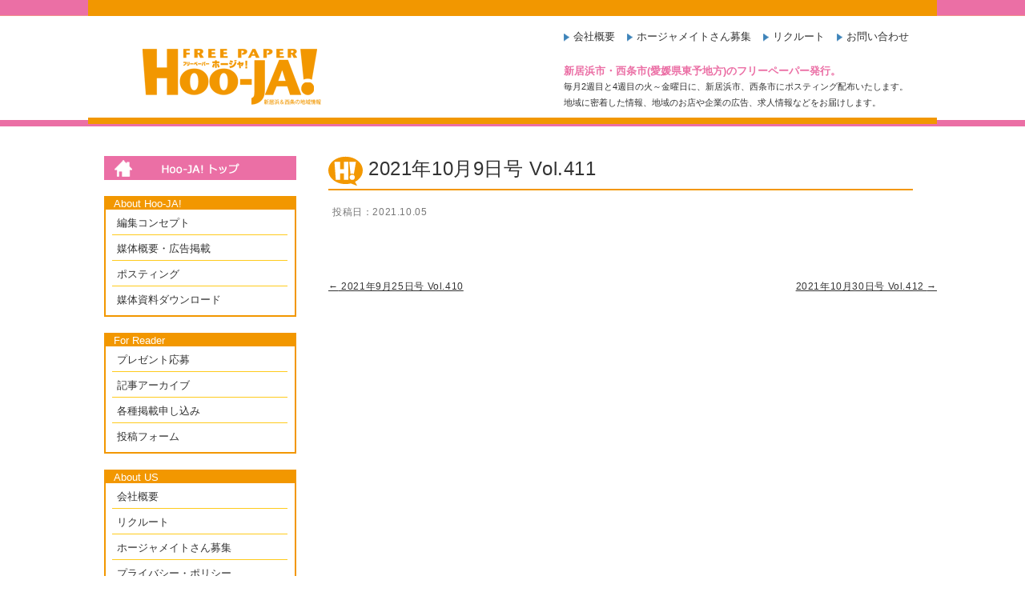

--- FILE ---
content_type: text/html; charset=UTF-8
request_url: https://hoo-ja.com/4194/
body_size: 17436
content:
<!DOCTYPE html>
<html lang="ja">
<head>
<meta charset="UTF-8" />
		<meta name="description" content="新居浜市、西条市への広告はHoo-JA!。地域情報、ショップ・企業情報、求人情報、不動産情報などを新居浜市、西条市に月2回ポスティング配布でお届け。株式会社ホージャクリエイトが発行、配布しています。" />
		<meta name="keywords" content="ホージャ, 広告会社, 広告代理店, 新居浜市, 西条市, フリーペーパー, フリーペーパーホージャ！, ポスティング, 株式会社ホージャクリエイト, 有限会社情報ステーション, 広告代理店, 地域情報, タウン誌, タウン紙, ほおじゃ, ほうじゃ, ほーじゃ, ホウジャ, 求人広告, free paper, HOOJA, 広告メディア, 不動産広告, 営業広告, 記事型広告, デザイン広告, 東予地方, 東予市, ハートネットワーク代理店, 情報誌, 情報紙, 地域新聞, チラシ, 折込, 折り込み, オリコミ">
<meta name="viewport" content="width=1400px">
<title>2021年10月9日号 Vol.411 | フリーペーパーHoo-JA! オフィシャルサイト</title>
<link rel="SHORTCUT ICON" href="/wp/wp-content/themes/hooja/img/favicon.ico" />
<link rel="profile" href="https://gmpg.org/xfn/11" />
<link rel="stylesheet" type="text/css" media="all" href="https://hoo-ja.com/wp/wp-content/themes/hooja/style.css" />
<link rel="pingback" href="https://hoo-ja.com/wp/xmlrpc.php" />
<script src="https://hoo-ja.com/wp/wp-content/themes/hooja/js/jquery-1.11.0.min.js"></script>
<link rel="alternate" type="application/rss+xml" title="フリーペーパーHoo-JA! オフィシャルサイト &raquo; フィード" href="https://hoo-ja.com/feed/" />
<link rel="alternate" type="application/rss+xml" title="フリーペーパーHoo-JA! オフィシャルサイト &raquo; コメントフィード" href="https://hoo-ja.com/comments/feed/" />
<link rel="alternate" type="application/rss+xml" title="フリーペーパーHoo-JA! オフィシャルサイト &raquo; 2021年10月9日号 Vol.411 のコメントのフィード" href="https://hoo-ja.com/4194/feed/" />
		<script type="text/javascript">
			window._wpemojiSettings = {"baseUrl":"https:\/\/s.w.org\/images\/core\/emoji\/72x72\/","ext":".png","source":{"concatemoji":"https:\/\/hoo-ja.com\/wp\/wp-includes\/js\/wp-emoji-release.min.js?ver=4.4.33"}};
			!function(e,n,t){var a;function i(e){var t=n.createElement("canvas"),a=t.getContext&&t.getContext("2d"),i=String.fromCharCode;return!(!a||!a.fillText)&&(a.textBaseline="top",a.font="600 32px Arial","flag"===e?(a.fillText(i(55356,56806,55356,56826),0,0),3e3<t.toDataURL().length):"diversity"===e?(a.fillText(i(55356,57221),0,0),t=a.getImageData(16,16,1,1).data,a.fillText(i(55356,57221,55356,57343),0,0),(t=a.getImageData(16,16,1,1).data)[0],t[1],t[2],t[3],!0):("simple"===e?a.fillText(i(55357,56835),0,0):a.fillText(i(55356,57135),0,0),0!==a.getImageData(16,16,1,1).data[0]))}function o(e){var t=n.createElement("script");t.src=e,t.type="text/javascript",n.getElementsByTagName("head")[0].appendChild(t)}t.supports={simple:i("simple"),flag:i("flag"),unicode8:i("unicode8"),diversity:i("diversity")},t.DOMReady=!1,t.readyCallback=function(){t.DOMReady=!0},t.supports.simple&&t.supports.flag&&t.supports.unicode8&&t.supports.diversity||(a=function(){t.readyCallback()},n.addEventListener?(n.addEventListener("DOMContentLoaded",a,!1),e.addEventListener("load",a,!1)):(e.attachEvent("onload",a),n.attachEvent("onreadystatechange",function(){"complete"===n.readyState&&t.readyCallback()})),(a=t.source||{}).concatemoji?o(a.concatemoji):a.wpemoji&&a.twemoji&&(o(a.twemoji),o(a.wpemoji)))}(window,document,window._wpemojiSettings);
		</script>
		<style type="text/css">
img.wp-smiley,
img.emoji {
	display: inline !important;
	border: none !important;
	box-shadow: none !important;
	height: 1em !important;
	width: 1em !important;
	margin: 0 .07em !important;
	vertical-align: -0.1em !important;
	background: none !important;
	padding: 0 !important;
}
</style>
<link rel='stylesheet' id='contact-form-7-css'  href='https://hoo-ja.com/wp/wp-content/plugins/contact-form-7/includes/css/styles.css?ver=4.3.1' type='text/css' media='all' />
<link rel='stylesheet' id='jquery-ui-theme-css'  href='https://ajax.googleapis.com/ajax/libs/jqueryui/1.11.4/themes/smoothness/jquery-ui.min.css?ver=1.11.4' type='text/css' media='all' />
<link rel='stylesheet' id='jquery-ui-timepicker-css'  href='https://hoo-ja.com/wp/wp-content/plugins/contact-form-7-datepicker/js/jquery-ui-timepicker/jquery-ui-timepicker-addon.min.css?ver=4.4.33' type='text/css' media='all' />
<link rel='stylesheet' id='twentyten-block-style-css'  href='https://hoo-ja.com/wp/wp-content/themes/twentyten/blocks.css?ver=20230627' type='text/css' media='all' />
<script type='text/javascript' src='https://hoo-ja.com/wp/wp-includes/js/jquery/jquery.js?ver=1.11.3'></script>
<script type='text/javascript' src='https://hoo-ja.com/wp/wp-includes/js/jquery/jquery-migrate.min.js?ver=1.2.1'></script>
<link rel='https://api.w.org/' href='https://hoo-ja.com/wp-json/' />
<link rel="EditURI" type="application/rsd+xml" title="RSD" href="https://hoo-ja.com/wp/xmlrpc.php?rsd" />
<link rel="wlwmanifest" type="application/wlwmanifest+xml" href="https://hoo-ja.com/wp/wp-includes/wlwmanifest.xml" /> 
<link rel='prev' title='10月9日号 読者プレゼント' href='https://hoo-ja.com/4192/' />
<link rel='next' title='ホージャメイトさん 募集地区（10月22日現在）' href='https://hoo-ja.com/4209/' />
<meta name="generator" content="WordPress 4.4.33" />
<link rel="canonical" href="https://hoo-ja.com/4194/" />
<link rel='shortlink' href='https://hoo-ja.com/?p=4194' />
<link rel="alternate" type="application/json+oembed" href="https://hoo-ja.com/wp-json/oembed/1.0/embed?url=https%3A%2F%2Fhoo-ja.com%2F4194%2F" />
<link rel="alternate" type="text/xml+oembed" href="https://hoo-ja.com/wp-json/oembed/1.0/embed?url=https%3A%2F%2Fhoo-ja.com%2F4194%2F&#038;format=xml" />
<script>
//タブ切り替え　投稿フォーム
jQuery(function( $ ) {
$(function() {
	$('.tab-cat').click(function() {
		var index = $('.tab-cat').index(this);
		$('.upload-info').css('display','none');
		$('.upload-info').eq(index).fadeIn(1000);
		$('.tab-cat').removeClass('select');
		$(this).addClass('select')
	});
        $(".tab-cat").hover(function(){
                $ (this).addClass("hover")
        },
        function(){
                $(this).removeClass("hover")
        });
});
});

//タブ切り替え　プレゼント応募
jQuery(function( $ ) {
$(function() {
	$('.tab-pre').click(function() {
		var index = $('.tab-pre').index(this);
		$('.upload-info').css('display','none');
		$('.upload-info').eq(index).fadeIn(1000);
		$('.tab-pre').removeClass('select');
		$(this).addClass('select')
	});
        $(".tab-pre").hover(function(){
                $ (this).addClass("hover")
        },
        function(){
                $(this).removeClass("hover")
        });
});
});


//ページTOPへ
$(function() {
	var topBtn = $('#pageTop');
    topBtn.click(function () {
		$('body,html').animate({
			scrollTop: 0
		}, 1000);
		return false;
    });
});

//スクロールで出てくる
$(function() {
    var showFlag = false;
    var topBtn = $('#Page_left');    
    topBtn.css('left', '-165px');
    var showFlag = false;
    //スクロールが200に達したらボタン表示
    $(window).scroll(function () {
        if ($(this).scrollTop() > 200) {
            if (showFlag == false) {
                showFlag = true;
                topBtn.stop().animate({'left' : '-75px'}, 200); 
            }
        } else {
            if (showFlag) {
                showFlag = false;
                topBtn.stop().animate({'left' : '-100px'}, 200); 
            }
        }
    });
	});


//ロールオープン
$(function(){
  $(".openBtn").click(function(){
    $($(this).next(".textArea")).animate(
      {height: "toggle", opacity: "toggle"},

      "nomal"
    );
  });
});
</script>

</head>

<body id="new-2021%e5%b9%b410%e6%9c%889%e6%97%a5%e5%8f%b7-vol-411" class="single single-post postid-4194 single-format-standard">
<div id="wrapper" class="hfeed">
	<div id="header" class="h_child">
								<div id="site-title">
					<span>
						<a href="https://hoo-ja.com/" title="フリーペーパーHoo-JA! オフィシャルサイト" rel="home"><img src="https://hoo-ja.com/wp/wp-content/themes/hooja/img/common/logo.png"></a>
					</span>
				</div>


			<div id="access" role="navigation">
    <ul>
      <li><a href="/about">会社概要</a></li>
      <li><a href="/mate">ホージャメイトさん募集</a></li>
      <li><a href="/recruit">リクルート</a></li>
      <li><a href="/contact">お問い合わせ</a></li>
    </ul>
            				<div id="site-description"><span class="pink bold">新居浜市・西条市(愛媛県東予地方)のフリーペーパー発行。</span><br />
                            <span class="small">毎月2週目と4週目の火～金曜日に、新居浜市、西条市にポスティング配布いたします。<br />
      地域に密着した情報、地域のお店や企業の広告、求人情報などをお届けします。</span></div>
			</div><!-- #access -->

        <div style="clear:both"></div>
	</div><!-- #header -->

	<div id="main">

		<div id="primary" class="widget-area" role="complementary">
        
        
        <div id="side_top"><a href="https://hoo-ja.com/"><img src="https://hoo-ja.com/wp/wp-content/themes/hooja/img/common/side_top.png" /></a></div>
        
        <div id="side_hooja" class="side_section">
        <div class="side_tit">About Hoo-JA!</div>
        <ul>
        <li class=""><a href="/concept">編集コンセプト</a></li>
        <li class=""><a href="/about_fp">媒体概要・広告掲載</a></li>
        <li class=""><a href="/posting">ポスティング</a></li>
        <li class="last"><a href="/download">媒体資料ダウンロード</a></li>
        </ul>
        </div>
        <div id="side_reader" class="side_section">
        <div class="side_tit">For Reader</div>
        <ul>
        <li class=""><a href="/present">プレゼント応募</a></li>
        <li class=""><a href="/category/archive">記事アーカイブ</a></li>
        <li class=""><a href="/application">各種掲載申し込み</a></li>
        <li class=""><a href="/upload">投稿フォーム</a></li>
        </ul>
        </div>
        
        <div id="side_about" class="side_section">
        <div class="side_tit">About US</div>
        <ul>
        <li class=""><a href="/about">会社概要</a></li>
        <li class=""><a href="/recruit">リクルート</a></li>
        <li class=""><a href="/mate">ホージャメイトさん募集</a></li>
        <li class=""><a href="/pp">プライバシー・ポリシー</a></li>
        <li class="last"><a href="/contact">お問い合わせ</a></li>
        </ul>
        </div>
        
        
		</div><!-- #primary .widget-area -->


		<div id="container">
			<div id="content" role="main">

			


				<div id="post-4194" class="btm_30">
					<h1 class="entry-title">2021年10月9日号 Vol.411</h1>
                     <div class="ind">

					<div class="entry-meta">
						投稿日：2021.10.05					</div><!-- .entry-meta -->

					<div class="entry-content btm_30">
																	</div><!-- .entry-content -->


                    </div>
				</div><!-- #post-## -->

				<div id="nav-below" class="navigation">
					<div class="nav-previous"><a href="https://hoo-ja.com/4133/" rel="prev"><span class="meta-nav">&larr;</span> 2021年9月25日号 Vol.410</a></div>
					<div class="nav-next"><a href="https://hoo-ja.com/4220/" rel="next">2021年10月30日号 Vol.412 <span class="meta-nav">&rarr;</span></a></div>
				</div><!-- #nav-below -->



			</div><!-- #content -->
		</div><!-- #container -->


</div>
<!-- #main -->
<div id="Page_left">
<div id="tab_left_b" class="tab_ban2">
<a href="https://hooja.exblog.jp/" target="_blank"></a>
</div>
<div id="tab_left_f" class="tab_ban2">
<a href="https://www.facebook.com/hooja0897" target="_blank"></a>
</div>
<div id="tab_left_t" class="tab_ban2">
<a href="https://twitter.com/hooja0897" target="_blank"></a>
</div>
<div id="tab_left_u" class="tab_ban2">
<a href="https://upub.jp/user/hooja9866" target="_blank"></a>
</div>

</div>



<div id="footer" role="contentinfo">

  <div id="colophon">
  <a id="pageTop" href="#contents"><img src="https://hoo-ja.com/wp/wp-content/themes/hooja/img/common/for_top.jpg" /></a>

    

    <div id="site-info"> <a href="https://hoo-ja.com/" title="フリーペーパーHoo-JA! オフィシャルサイト" rel="home"> <img src="https://hoo-ja.com/wp/wp-content/themes/hooja/img/common/f_logo.png"> </a>
      <div id="f_text"> 〒792-0016 愛媛県新居浜市港町11-1<br />
        TEL 0897-65-3966(代)<br />
        FAX 0897-65-3967
        <div id="f_icon">
         <a href="https://www.instagram.com/hooja0897/" target="_blank"><img src="https://hoo-ja.com/wp/wp-content/themes/hooja/img/footer/insta.png"></a>
         <a href="https://www.facebook.com/hooja0897" target="_blank"><img src="https://hoo-ja.com/wp/wp-content/themes/hooja/img/footer/fb.png"></a>
         <a href="https://twitter.com/hooja0897" target="_blank"><img src="https://hoo-ja.com/wp/wp-content/themes/hooja/img/footer/twi.png"></a>
         <a href="https://www.youtube.com/user/hooja986" target="_blank"><img src="https://hoo-ja.com/wp/wp-content/themes/hooja/img/footer/you.png"></a>
        </div>
      </div>
    </div>
    <!-- #site-info -->
    <div class="f_menu">
    <ul>
    <li><a href="https://hoo-ja.com/">トップページ</a></li>
    <li><a href="/concept">編集コンセプト</a></li>
    <li><a href="/about_fp">媒体概要・広告掲載</a></li>
    <li><a href="/posting">ポスティング</a></li>
    <li><a href="/posting#area">配布エリア</a></li>
    <li><a href="/posting#place">店頭設置場所</a></li>
    <li><a href="/download">媒体資料ダウンロード</a></li>
</ul>    
    </div>
    <div class="f_menu">
    <ul>
    <li><a href="/present">プレゼント応募</a></li>
    <li><a href="/category/archive">記事アーカイブ</a></li>
    <li><a href="/travel">旅するHoo-JA!</a></li>
    <li><a href="/application">掲載申し込み</a></li>
    <li><a href="/upload">投稿フォーム</a></li>
				</ul>    
    </div>
    <div class="f_menu">
    <ul>
    <li><a href="/about">会社概要</a></li>
    <li><a href="/recruit">リクルート</a></li>
    <li><a href="/mate">配布員さん募集</a></li>
    <li><a href="/pp">プライバシーポリシー</a></li>
    <li><a href="/contact">お問い合わせ</a></li>
</ul>    
    </div>
      <div style="clear:both"></div>
    <div id="copy_right">Copyright 株式会社 ホージャクリエイト. All Rights Reserved.</div>
  </div>
  <!-- #colophon -->
</div>
<!-- #footer -->
</div>
<!-- #wrapper -->
<!-- Powered by WPtouch: 3.8.9 --><script type='text/javascript' src='https://hoo-ja.com/wp/wp-includes/js/comment-reply.min.js?ver=4.4.33'></script>
<script type='text/javascript' src='https://hoo-ja.com/wp/wp-content/plugins/contact-form-7/includes/js/jquery.form.min.js?ver=3.51.0-2014.06.20'></script>
<script type='text/javascript'>
/* <![CDATA[ */
var _wpcf7 = {"loaderUrl":"https:\/\/hoo-ja.com\/wp\/wp-content\/plugins\/contact-form-7\/images\/ajax-loader.gif","recaptchaEmpty":"\u3042\u306a\u305f\u304c\u30ed\u30dc\u30c3\u30c8\u3067\u306f\u306a\u3044\u3053\u3068\u3092\u8a3c\u660e\u3057\u3066\u304f\u3060\u3055\u3044\u3002","sending":"\u9001\u4fe1\u4e2d ..."};
/* ]]> */
</script>
<script type='text/javascript' src='https://hoo-ja.com/wp/wp-content/plugins/contact-form-7/includes/js/scripts.js?ver=4.3.1'></script>
<script type='text/javascript' src='https://hoo-ja.com/wp/wp-includes/js/jquery/ui/core.min.js?ver=1.11.4'></script>
<script type='text/javascript' src='https://hoo-ja.com/wp/wp-includes/js/jquery/ui/datepicker.min.js?ver=1.11.4'></script>
<script type='text/javascript' src='https://ajax.googleapis.com/ajax/libs/jqueryui/1.11.4/i18n/datepicker-ja.min.js?ver=1.11.4'></script>
<script type='text/javascript' src='https://hoo-ja.com/wp/wp-content/plugins/contact-form-7-datepicker/js/jquery-ui-timepicker/jquery-ui-timepicker-addon.min.js?ver=4.4.33'></script>
<script type='text/javascript' src='https://hoo-ja.com/wp/wp-content/plugins/contact-form-7-datepicker/js/jquery-ui-timepicker/i18n/jquery-ui-timepicker-ja.js?ver=4.4.33'></script>
<script type='text/javascript' src='https://hoo-ja.com/wp/wp-includes/js/jquery/ui/widget.min.js?ver=1.11.4'></script>
<script type='text/javascript' src='https://hoo-ja.com/wp/wp-includes/js/jquery/ui/mouse.min.js?ver=1.11.4'></script>
<script type='text/javascript' src='https://hoo-ja.com/wp/wp-includes/js/jquery/ui/slider.min.js?ver=1.11.4'></script>
<script type='text/javascript' src='https://hoo-ja.com/wp/wp-includes/js/jquery/ui/button.min.js?ver=1.11.4'></script>
<script type='text/javascript' src='https://hoo-ja.com/wp/wp-content/plugins/contact-form-7-datepicker/js/jquery-ui-sliderAccess.js?ver=4.4.33'></script>
<script type='text/javascript' src='https://hoo-ja.com/wp/wp-includes/js/wp-embed.min.js?ver=4.4.33'></script>
</body></html>

--- FILE ---
content_type: text/css
request_url: https://hoo-ja.com/wp/wp-content/themes/hooja/style.css
body_size: 22423
content:
/*
Theme Name:HOOJAのテーマ
Theme URI: http://hooja.com/
Description: ホージャクリエイト
Author:Win-do.M
Author URL: http://nakamasa-do.jp/
Template:twentyten
*/ 


body {
	background-color:#ffffff;
	font-family:'Lucida Grande', 'Hiragino Kaku Gothic ProN',  Meiryo, sans-serif;
	font-size:13px;
	color:#323232;
}
#content h1 {
	background:url(/wp/wp-content/themes/hooja/img/common/h1_bg.png) no-repeat;
	padding:0 0 0 50px;
	height:43px;
	margin:0 0 15px 0;
	line-height:normal;
	font-size:160%;
}
#content h2 {
	color:#D01A1A;
	padding: 0 0 0 15px;
	font-size:140%;
	background:url(/wp/wp-content/themes/hooja/img/common/h2_bg.png) no-repeat;
	margin:0 0 1em 0;
	letter-spacing:0px;
	line-height:normal;
}
#content h3 {
	font-size:126%;
	margin:10px 0  0.6em;
}
#content h4 {
	margin:0 0 5px 0;
}

.pink {
	color:#EB6FA5;
}
.gray {	
	color:#9A9A9A;
}
.orange {
		color:#ff9900;
}
#content a {
	text-decoration:underline;
}
.bold {
	font-weight:bold;
}
.small {
	font-size:11px;
}
.right {
	float:right;
}
.left {
	float:left;
}
.ta_right {
	text-align:right;
}
.btm_10 {
	margin-bottom:30px;
}

.btm_30 {
	margin-bottom:60px;
}
.ind {
	margin-left:5px;
}
.m_right {
	margin-right:20px;
}
.section {
	margin-bottom:40px;
}
.h_child {
	border-bottom:8px solid #F29700;
}
ul li {
	background:url(/wp/wp-content/themes/hooja/img/common/liststyle.png) no-repeat;
	padding:0 0 0 12px;
}
body#download #content ul li {
	background:url(/wp/wp-content/themes/hooja/img/common/pdf_icon.png) no-repeat;
	padding:2px 0 0 30px;
	min-height:24px;
	margin:0 0 15px 0;
}
#top_szone {
	width:1060px;
	margin: 0 auto;
}
#fs_slide_prev {
	left: -2104px;
}
#fs_slide_next {
	right: -2104px;
}
#fs_slide_prev, #fs_slide_next {
	background: url(/wp/wp-content/themes/hooja/img/top/over.png);
	height: 397px;
	position: absolute;
	top: -2px;
	width: 200%;
	z-index: 10;
	border-bottom:10px solid #EB6FA5;
	border-top: 2px solid #EB6FA5;
}
.top3area_outer {
}

.top3area {
	border:5px solid #F29700;
	padding:18px 10px 18px 15px;
	margin: 0 0 2em 0;
	display: flex;
	width: 100%;
}
.top3area.t3last {
	margin-right:0px;
	margin-bottom:0;
}
.top3area img {
	float:left;
	margin:10px;
}
.top3area ul {
	margin:10px 0 0 20px;
}
.top3area ul li {
	background:none;
	padding:0px;
	margin:0 0 6px;
}
#top_info {
	border:5px solid #FBE7F0;
	padding:10px;
}
.fb-page.fb_iframe_widget {
 display: block;
	margin-top: 30px;
}
.u_line {
		border-bottom:2px solid #747272;
		padding:0 0 3px 8px;
		margin:0 0 5px;
}
.more {
	margin:-35px 15px 0 0;
}
.hmen {
	width:28%;
	float:left;
	background:#E8E8E8;
	padding:17px;
	margin:10px 0 0 10px;
	height:200px;
	text-align:center;
}
.hmen_i {
	height:108px;
	overflow:hidden;
	margin:0 0 5px;
}

.hmen img {
	width:100%;
}

.feed_tex {
	text-align:left;
}
.continu {
	margin:15px 0 0 0;
}
.tab-w {
	overflow:hidden;
}
.tab-w img {
	margin:9px 10px 0 0 ;
}
.tab-info {
	width:100px;
	background:#fde0ed;
	float:left;
	padding:5px 0 3px 0;
	margin-right:10px;
	text-align:center;
	display:block;
	color:#FFF;
}
.tab-info.hover {
	background:#fbc0da;
	cursor: pointer;
}
.tab-cat {
	background:#fbc0da;
	float:left;
	padding:5px 6px 3px ;
	margin:0 6px 6px 0;
	text-align:center;
	display:block;
	color:#FFF;
}
.tab-pre {
	background:#fbc0da;
	float:left;
	padding:5px 10px 3px ;
	margin:0 10px 10px 0;
	text-align:center;
	display:block;
	color:#FFF;
}

.tab-cat.hover {
	background:#EB6EA5;
	cursor: pointer;
}
.tab-pre.hover {
	background:#EB6EA5;
	cursor: pointer;
}

.select {
	background:#EB6EA5;
	cursor:auto;
}
.select.hover {
	background:#EB6EA5;
	cursor:auto;
}
.waku-info {
	padding:5px 0 10px;
	/* width: 488px; */
}
.content-info {
	padding:10px;
	border:solid 5px #F6C2D9;
}
.upload-info {
	padding:10px;
}

.content-info ul {
	margin:10px 0 0 0;
}
.content-info ul li {
	background:none;
	border-bottom:1px dotted #838383;
	margin:0 0 13px;
}
.no-info,
.no-upload {
	display:none;
}

.date {
	width:10%;
	display:block;
}
#bosyu_area {
/*		height:220px; */
		overflow:hidden;
}
#top_gcal {
	margin:30px 0 0 0;
	text-align:center;
}
#border_area{
	border:5px solid #FCE3C4;
	padding: 25px 20px 10px 10px;
	margin:0 0 15px 0;
}
#top_gcal iframe {
	margin:10px 0;
}
.fph {
	text-align:center;
}
.fph_i {
	padding:12px;
	margin:10px 12px 0 0;
	background:#D8F0FF;
}
#bnr3a {
	text-align:center;
}
#bnr3a img {
	margin:0 10px;
}
#top_lbanner{
	width:49%;
	margin:0 10px 0 0;
} 
#top_rbanner{
	width:49%;
}
#top_rbanner img	{
	float:right;
}
#top_lbanner img {
	float:left;

}
#top_lbanner img,
#top_rbanner img {
	margin:0 0 10px 0;
	border:solid 1px #CCCCCC;
}
#top_linkarea {
	border:1px solid #cccccc;
	padding:5px 10px;
	height: 50px;
}
#top_linkarea img{
	margin:0 10px 0 0;
}
#copy_right {
	margin:0 auto;
	width:40%;
	margin:20px auto 0px ;
	color:#ffffff;
}
div.gsc-control-cse {
	background:none;
	border:none;
}
.tab_ban2 {
	position: fixed!important;
	position: absolute;
}
.tab_ban2 {
    width: 100px;
	height: 100px;/* バナーの高さ */
}
.tab_ban2 a {/* リンクするエリアをバナー全体に広げる設定 */
	display: block;
	width: 100%;
	height: 100%;
}
.tab_ban2:hover {/* カーソルが乗った時の動きを指定 */
	width:184px;
	/* 以下アニメーションの設定 */
	-webkit-transition: width ease-in-out 0.5s;
	-moz-transition: width ease-in-out 0.5s;
	-ms-transition: width ease-in-out 0.5s;
	-o-transition: width ease-in-out 0.5s;
	transition: width ease-in-out 0.5s;
}
.tab_ban2 a:hover {
	/* IE9用 */
	width: 200px\9;
}
#tab_left_b {
	background: url(/wp/wp-content/themes/hooja/img/common/sb_blog.jpg) right top no-repeat;
	top: 100px;
}
#tab_left_f {
	background: url(/wp/wp-content/themes/hooja/img/common/sb_facebook.jpg) right top no-repeat;
	top: 220px;
}
#tab_left_t {
	background: url(/wp/wp-content/themes/hooja/img/common/sb_twitter.jpg) right top no-repeat;
	top: 340px;
}
#tab_left_u {
/*
	background: url(/wp/wp-content/themes/hooja/img/common/sb_upub.jpg) right top no-repeat;
	top: 460px;
*/
}
#Page_left {
    left: 20px;
    position: fixed;
    right: 20px;
}
#primary a {
		display:block;
}
#side_top a {
	background:#EB6FA5;
	display:block;
	height:30px;
}
#side_top a:hover {
	opacity:1;
	background:#727171;
}
.side_section {
	border:solid 2px #F29700;
	margin:20px 0;
}
.side_tit {
	background:#F29700;
	color:#ffffff;
	padding:0 0 0 10px;
}
.side_section ul {
	padding:0 9px 0 8px;
	margin:0 0 0 0;
}
.side_section ul li {
	background:url(/wp/wp-content/themes/hooja/img/common/H_icon_s_off.png) no-repeat;
	background-position:-32px 0;
	transition: all 0.3s ease 0s;
	border-bottom:solid 1px #FFCB1D;
	padding:3px 0 5px 6px;
	margin:5px 0;
}
.side_section ul li.current {
	padding:3px 0 5px 38px;
	background:url(/wp/wp-content/themes/hooja/img/common/H_icon_s.png) no-repeat;
}
	
	
.side_section ul li:hover {
	background-position:0 0;
	padding:3px 0 5px 38px;
}
.side_section ul li.last {
	border:none;
}
div#side_reader ul li:last-child {
 border: none;
}
.birth {
		width:3em;
		margin:0 3px;
}
select.wpcf7-form-control.wpcf7-select {
 height: 24px;
}
.openBtn {
cursor: pointer;
text-decoration: underline;
}
.openBtn:hover {
opacity: 0.6;
}
.textArea {
display: none;
font-size:80%;
margin:0 0 60px 0;
}
#searchform {
	margin:-60px 0 0 369px;
	
}
/* ここから親テーマのCSS.
-------------------------------------------------------------- */

/* =Reset default browser CSS. Based on work by Eric Meyer.
-------------------------------------------------------------- */

html, body, div, span, applet, object, iframe, h1, h2, h3, h4, h5, h6, p, blockquote, pre, a, abbr, acronym, address, big, cite, code, del, dfn, em, font, img, ins, kbd, q, s, samp, small, strike, strong, sub, sup, tt, var, b, u, i, center, dl, dt, dd, ol, ul, li, fieldset, form, label, legend, table, caption, tbody, tfoot, thead, tr, th, td {
	margin: 0;
	padding: 0;
}
h1, h2, h3, h4, h5, h6 {
	clear: both;
	font-weight: normal;
}
ol, ul {
	list-style: none;
}
blockquote {
	quotes: none;
}
blockquote:before, blockquote:after {
	content: '';
	content: none;
}
del {
	text-decoration: line-through;
}
/* tables still need 'cellspacing="0"' in the markup */
table {
	border-collapse: collapse;
	border-spacing: 0;
}
a img {
	border: none;
}
/* =Layout
-------------------------------------------------------------- */

/*
LAYOUT: Two columns
DESCRIPTION: Two-column fixed layout with one sidebar right of content
*/

#container {
	float: left;
	margin: 0 -240px 0 0;
	width: 800px;
}
.home #container {
		width:100%;
}
#content {
	margin: 0 0 0 40px;
}
#primary, #secondary {
	float: left;
	overflow: hidden;
	width: 240px;
	margin:0 0 0 20px;
}
#secondary {
	clear: right;
}
/*
LAYOUT: One column, no sidebar
DESCRIPTION: One centered column with no sidebar
*/

.one-column #content {
	margin: 0 auto;
	width: 640px;
}
/*
LAYOUT: Full width, no sidebar
DESCRIPTION: Full width content with no sidebar; used for attachment pages
*/

.single-attachment #content {
	margin: 0 auto;
	width: 900px;
}
/* =Structure
-------------------------------------------------------------- */

/* The main theme structure */
#wrapper {
	width:100%;
	overflow:hidden;
	background:url(/wp/wp-content/themes/hooja/img/common/chi_p.jpg) repeat-x;
}
body.home #wrapper {
	background:url(/wp/wp-content/themes/hooja/img/common/top_p.jpg) repeat-x;
}
/* Structure the footer area */
#footer-widget-area {
	overflow: hidden;
}
#footer-widget-area .widget-area {
	float: left;
	margin-right: 20px;
	width: 220px;
}
#footer-widget-area #fourth {
	margin-right: 0;
}
/* =Global Elements
-------------------------------------------------------------- */

/* Main global 'theme' and typographic styles */
input, textarea {
	font-size: 12px;
	line-height: 18px;
}
input.bg {
	background:url(/wp/wp-content/themes/hooja/img/common/letter_sentpng2.png) no-repeat;
	width:250px;
	border:none;
	height:25px;
	text-indent:-9999px;
}
/* Text elements */
p {
	margin-bottom: 18px;
}
ul {
	margin: 0 0 18px 1.5em;
}
ol {
	list-style: decimal;
	margin: 0 0 18px 1.5em;
}
ol ol {
	list-style: upper-alpha;
}
ol ol ol {
	list-style: lower-roman;
}
ol ol ol ol {
	list-style: lower-alpha;
}
ul ul, ol ol, ul ol, ol ul {
	margin-bottom: 0;
}
dl {
	margin: 0 0 20px 0;
	clear:both;
	overflow: auto;
}
.textArea dl.dlbg {
		background:#cccccc;
		text-align:center;
		padding-bottom:0;
}
dt {
	float:left;
	width:10rem;
	background:#cccccc;
	text-align:center;
	margin:0 8px 0 0;
}
dd {
	float:left;
}

.textArea dl {
	border-bottom:solid 1px #cccccc;
	padding-bottom:1.5em
}
.textArea dt {
	width:52px;
	background:none;
}
.textArea dd {
	width:39%;
}
dd.bnd {
	width:5em;
	margin-right:8px;
	text-align:center;
}
.hito {
	background:url(/wp/wp-content/themes/hooja/img/sp/hito.png) no-repeat;
	padding-left:1.5em;
}
span.hito {
	background-position:center left;
}
.work {
	background:url(/wp/wp-content/themes/hooja/img/sp/work.png) no-repeat;
	padding-left:1.5em;
}
span.work {
	background-position:center left;
}

dd.dbl {
	width:78%;
}

input[type="text"], input[type="password"], input[type="email"], input[type="url"], input[type="number"], textarea {
	background: #f9f9f9;
	border: 1px solid #ccc;
	padding: 2px;
}
span.wpcf7-list-item {
		display:block;
}
a {
	text-decoration:none;
	color:#333333;
	transition: all 0.3s ease 0s;
}
a:hover {
	opacity: 0.6;
}
/* Text meant only for screen readers */
.screen-reader-text {
	clip: rect(1px, 1px, 1px, 1px);
	overflow: hidden;
	position: absolute !important;
	height: 1px;
	width: 1px;
}
/* =Header
-------------------------------------------------------------- */

#header {
	padding: 7px 20px 0;
	margin:0 auto;
	width:1020px;
	border-top:solid 20px #F29700;
}
#site-title {
	float: left;
	margin:12px 0 0 0;
}
#site-title a {
	color: #000;
	font-weight: bold;
	text-decoration: none;
}
#site-description {
	clear:both;
	line-height:1.5em;
	margin:4em 0 0 0;
}
/* =Menu
-------------------------------------------------------------- */

#access {
	float:right;
}
#access ul {
	list-style:none;
	float:right;
	margin:10px 0 0 0;
}
#access ul li {
	float:left;
	margin:0 15px 0 0;
}
/* =Content
-------------------------------------------------------------- */

#main {
	clear: both;
	overflow: hidden;
	padding: 40px 0 40px;
	width:1060px;
	margin:0 auto;
	min-height:600px;
}
#content {
	margin-bottom: 36px;
	font-size:117%;
	letter-spacing:0.04em;
	line-height:1.6em;
}
#content table {
	border: 1px solid #e7e7e7;
	margin: 0 -1px 24px 0;
	text-align: left;
	width: 100%;
}
#content tr th, #content thead th {
	color: #777;
	font-size: 12px;
	font-weight: bold;
	line-height: 18px;
	padding: 9px 24px;
}
#content tr td {
	border-top: 1px solid #e7e7e7;
	padding: 6px 24px;
}
#content tr.odd td {
	background: #f2f7fc;
}
.hentry {
	margin: 0 0 48px 0;
}
.home .sticky {
	background: #f2f7fc;
	border-top: 4px solid #000;
	margin-left: -20px;
	margin-right: -20px;
	padding: 18px 20px;
}
.single .hentry {
	margin: 0 0 45px 0;
}
.page-title {
	color: #000;
	font-size: 14px;
	font-weight: bold;
	margin: 0 0 36px 0;
}
.page-title span {
	color: #333;
	font-size: 16px;
	font-style: italic;
	font-weight: normal;
}
.entry-meta {
	color: #777;
	font-size: 12px;
}
.entry-meta abbr, .entry-utility abbr {
	border: none;
}
.entry-meta abbr:hover, .entry-utility abbr:hover {
	border-bottom: 1px dotted #666;
}
.entry-content, .entry-summary {
	clear: both;
	padding: 12px 10px 0 0;
}
#content .entry-summary p:last-child {
	margin-bottom: 12px;
}
.home .entry-content {
	padding:0 20px 0;
}
.entry-content fieldset {
	border: 1px solid #e7e7e7;
	margin: 0 0 24px 0;
	padding: 24px;
}
.entry-content fieldset legend {
	background: #fff;
	color: #000;
	font-weight: bold;
	padding: 0 24px;
}
.entry-content input.file, .entry-content input.button {
	margin-right: 24px;
}
.entry-content label {
	color: #777;
	font-size: 12px;
}
.entry-content sup, .entry-content sub {
	font-size: 10px;
}
.entry-content blockquote.left {
	float: left;
	margin-left: 0;
	margin-right: 24px;
	text-align: right;
	width: 33%;
}
.entry-content blockquote.right {
	float: right;
	margin-left: 24px;
	margin-right: 0;
	text-align: left;
	width: 33%;
}
.page-link {
	clear: both;
	color: #000;
	font-weight: bold;
	line-height: 48px;
	word-spacing: 0.5em;
}
.home .sticky .page-link a {
	background: #d9e8f7;
}
body.page .edit-link {
	clear: both;
	display: block;
}
#entry-author-info {
	background: #f2f7fc;
	border-top: 4px solid #000;
	clear: both;
	font-size: 14px;
	line-height: 20px;
	margin: 24px 0;
	overflow: hidden;
	padding: 18px 20px;
}
#entry-author-info #author-avatar {
	background: #fff;
	border: 1px solid #e7e7e7;
	float: left;
	height: 60px;
	margin: 0 -104px 0 0;
	padding: 11px;
}
#entry-author-info #author-description {
	float: left;
	margin: 0 0 0 104px;
}
#entry-author-info h2 {
	color: #000;
	font-size: 100%;
	font-weight: bold;
	margin-bottom: 0;
}
.entry-utility {
	clear: both;
	color: #777;
	font-size: 12px;
	line-height: 18px;
}
.entry-meta a, .entry-utility a {
	color: #777;
}
#content .video-player {
	padding: 0;
}
.format-standard .wp-video, .format-standard .wp-audio-shortcode, .format-audio .wp-audio-shortcode, .format-standard .video-player {
	margin-bottom: 24px;
}
.bdr_both {
 border-bottom: 1px solid #ccc;
 margin-bottom: 1rem;
}
.txt_area2 textarea {
	height:94px;
}
.size_m {
	font-size: 82%;
}
.txt_area1 {
	height: 100px;
}
.wdt1 {
  width: 723px;
}
.pdg_btm {
  padding-bottom: 1em;
}
.bgNone {
	background:none;
}
.bgNoneDt {
	background: #ccc;
	width: 100%;
	display: inline-block;
}
/* =Asides
-------------------------------------------------------------- */

.home #content .format-aside p, .home #content .category-asides p {
	font-size: 14px;
	line-height: 20px;
	margin-bottom: 10px;
	margin-top: 0;
}
.home .hentry.format-aside, .home .hentry.category-asides {
	padding: 0;
}
.home #content .format-aside .entry-content, .home #content .category-asides .entry-content {
	padding-top: 0;
}
/* =Gallery listing
-------------------------------------------------------------- */

.format-gallery .size-thumbnail img, .category-gallery .size-thumbnail img {
	border: 10px solid #f1f1f1;
	margin-bottom: 0;
}
.format-gallery .gallery-thumb, .category-gallery .gallery-thumb {
	float: left;
	margin-right: 20px;
	margin-top: -4px;
}
.home #content .format-gallery .entry-utility, .home #content .category-gallery .entry-utility {
	padding-top: 4px;
}
/* =Attachment pages
-------------------------------------------------------------- */

.attachment .entry-content .entry-caption {
	font-size: 140%;
	margin-top: 24px;
}
.attachment .entry-content .nav-previous a:before {
	content: '\2190\00a0';
}
.attachment .entry-content .nav-next a:after {
	content: '\00a0\2192';
}
/* =Images
-------------------------------------------------------------- */

/*
Resize images to fit the main content area.
- Applies only to images uploaded via WordPress by targeting size-* classes.
- Other images will be left alone. Use "size-auto" class to apply to other images.
*/
img.size-auto, img.size-full, img.size-large, img.size-medium, .attachment img, .widget-container img {
	max-width: 100%; /* When images are too wide for containing element, force them to fit. */
	height: auto; /* Override height to match resized width for correct aspect ratio. */
}
.alignleft, img.alignleft {
	display: inline;
	float: left;
	margin-right: 24px;
	margin-top: 4px;
}
.alignright, img.alignright {
	display: inline;
	float: right;
	margin-left: 24px;
	margin-top: 4px;
}
.aligncenter, img.aligncenter {
	clear: both;
	display: block;
	margin-left: auto;
	margin-right: auto;
}
img.alignleft, img.alignright, img.aligncenter {
	margin-bottom: 12px;
}
.wp-caption {
	background: #f1f1f1;
	line-height: 18px;
	margin-bottom: 20px;
	max-width: 632px !important; /* prevent too-wide images from breaking layout */
	padding: 4px;
	text-align: center;
}
.wp-caption img {
	margin: 5px 5px 0;
	max-width: 622px; /* caption width - 10px */
}
.wp-caption p.wp-caption-text {
	color: #777;
	font-size: 12px;
	margin: 5px;
}
.wp-smiley {
	margin: 0;
}
.gallery {
	margin: 0 auto 18px;
}
.gallery .gallery-item {
	float: left;
	margin-top: 0;
	text-align: center;
	width: 33%;
}
.gallery-columns-2 .gallery-item {
	width: 50%;
}
.gallery-columns-4 .gallery-item {
	width: 25%;
}
.gallery img {
	border: 2px solid #cfcfcf;
}
.gallery-columns-2 .attachment-medium {
	max-width: 92%;
	height: auto;
}
.gallery-columns-4 .attachment-thumbnail {
	max-width: 84%;
	height: auto;
}
.gallery .gallery-caption {
	color: #777;
	font-size: 12px;
	margin: 0 0 12px;
}
.gallery dl {
	margin: 0;
}
.gallery img {
	border: 10px solid #f1f1f1;
}
.gallery br+br {
	display: none;
}
#content .attachment img {/* single attachment images should be centered */
	display: block;
	margin: 0 auto;
}
/* =Navigation
-------------------------------------------------------------- */

.navigation {
	color: #777;
	font-size: 12px;
	line-height: 18px;
	overflow: hidden;
}
.nav-previous {
	float: left;
	width: 50%;
}
.nav-next {
	float: right;
	text-align: right;
	width: 50%;
}
#nav-above {
	margin: 0 0 18px 0;
}
#nav-above {
	display: none;
}
.paged #nav-above, .single #nav-above {
	display: block;
}
/* =Widget Areas
-------------------------------------------------------------- */

.widget-area ul {
	list-style: none;
	margin-left: 0;
}
.widget-area ul ul {
	list-style: square;
	margin-left: 1.3em;
}
.widget-area select {
	max-width: 100%;
}
.widget_search #s {/* This keeps the search inputs in line */
	width: 60%;
}
.widget_search label {
	display: none;
}
.widget-container {
	word-wrap: break-word;
	-webkit-hyphens: auto;
	-moz-hyphens: auto;
	hyphens: auto;
	margin: 0 0 18px 0;
}
.widget-container .wp-caption img {
	margin: auto;
}
.widget-title {
	color: #222;
	font-weight: bold;
}
.widget-area .entry-meta {
	font-size: 11px;
}
#wp_tag_cloud div {
	line-height: 1.6em;
}
#wp-calendar {
	width: 100%;
}
#wp-calendar caption {
	color: #222;
	font-size: 14px;
	font-weight: bold;
	padding-bottom: 4px;
	text-align: left;
}
#wp-calendar thead {
	font-size: 11px;
}
#wp-calendar thead th {
}
#wp-calendar tbody {
	color: #aaa;
}
#wp-calendar tbody td {
	background: #f5f5f5;
	border: 1px solid #fff;
	padding: 3px 0 2px;
	text-align: center;
}
#wp-calendar tbody .pad {
	background: none;
}
#wp-calendar tfoot #next {
	text-align: right;
}
.widget_rss a.rsswidget {
	color: #000;
}
.widget_rss a.rsswidget:hover {
	color: #ff4b33;
}
.widget_rss .widget-title img {
	width: 11px;
	height: 11px;
}
/* Main sidebars */
#main .widget-area ul ul {
	border: none;
	margin-left: 1.3em;
	padding: 0;
}
/* Footer widget areas */
#footer-widget-area {
}
/* =Footer
-------------------------------------------------------------- */

#footer {
	clear: both;
	width: 100%;
	background-color:#EB6FA5;
}
#colophon {
	padding: 45px 20px 18px;
	width:1020px;
	margin:0 auto;
	background:#F29700;
}
#site-info {
	color:#ffffff;
	line-height:1.5em;
	float:left;
}
#f_text {
	margin:10px 0 0 20px;
}
#f_icon {
	margin:15px 0 0 10px;
}
#f_icon img {
	margin:0 22px 0 0;
}
div#f_icon a img {
 max-width: 45px;
}
div#f_icon a:last-child img {
 margin-right: 0;
	max-width: 60px;
}
.f_menu {
	float:left;
	border-left:1px solid #A58247;
	margin:0 10px 0 40px;
}
.f_menu ul li {
	margin-bottom:8px;
}
img#wpstats {
	display: block;
	margin: 0 auto 10px;
}
#pageTop img {
	float:right;
	margin:-66px 0 0;
}
/* =Mobile Safari ( iPad, iPhone and iPod Touch )
-------------------------------------------------------------- */

pre {
	-webkit-text-size-adjust: 140%;
}
code {
	-webkit-text-size-adjust: 160%;
}
#access, .entry-meta, .entry-utility, .navigation, .widget-area {
	-webkit-text-size-adjust: 120%;
}
#site-description {
	-webkit-text-size-adjust: none;
}

/* Google Calender
-------------------------------------------------------------- */
div.ui-rtsr-unselected {
  background-color: #ff9800;
  color: #fff;
}
div.ui-rtsr-selected {
  background-color: #ff9800;
}
div.view-cap,
div.view-container-border {
  background-color: #ff9800;
}
table.mv-daynames-table {
  background-color: #ff9800;
  color: #fff;
}


#content .toFrm a {
  border: 1px solid #333;
  padding: 0.2em 1em;
  text-decoration: none;
}
.ksb {
	color: red;
	font-size: larger;
	font-weight: bold;
}
span#calendarTitle {
 display: none;
}
span.fntSm {
	font-size: xx-small;
	line-height: 1.2em;
	float: right;
}
li.osrs_outer {
 display: flex;
}
a.cate {
 margin-right: 1em;
}
